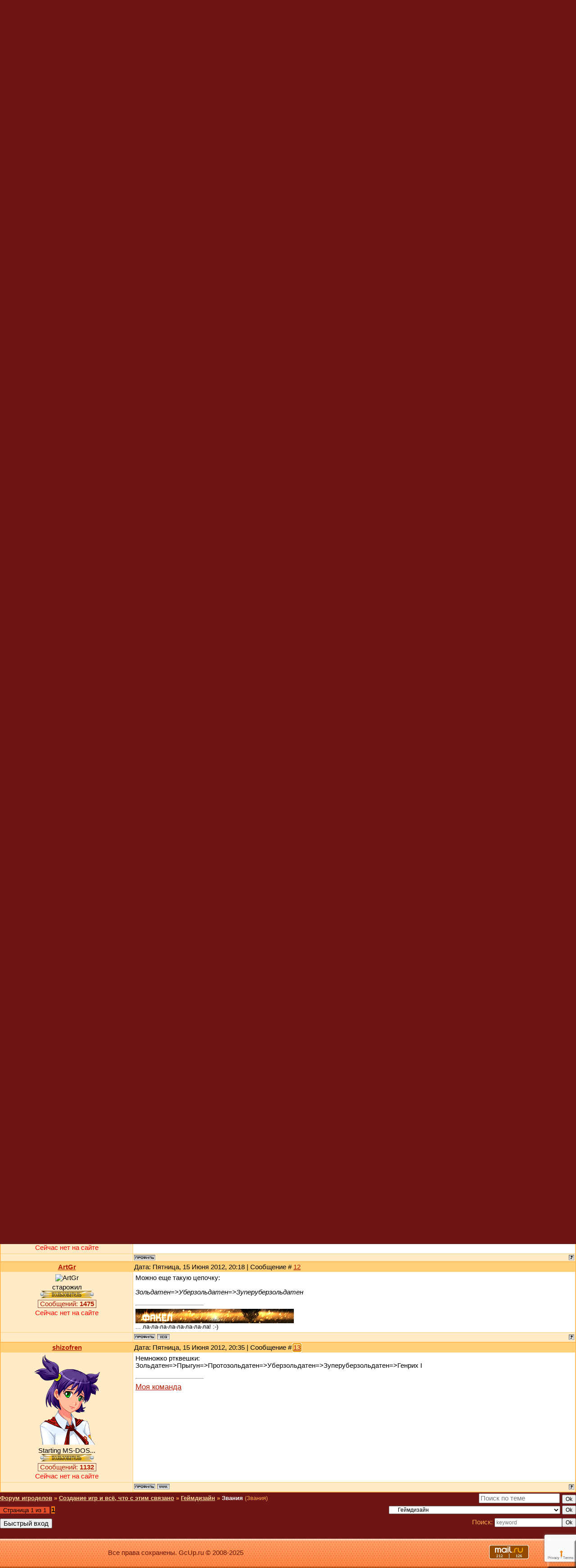

--- FILE ---
content_type: text/html; charset=utf-8
request_url: https://www.google.com/recaptcha/api2/anchor?ar=1&k=6LcrLPcrAAAAAAx2BgsaI3Uw8KlVIZ-r-CtoBtwG&co=aHR0cHM6Ly9nY3VwLnJ1OjQ0Mw..&hl=en&v=naPR4A6FAh-yZLuCX253WaZq&size=invisible&anchor-ms=20000&execute-ms=15000&cb=jdddpovl5ef4
body_size: 44963
content:
<!DOCTYPE HTML><html dir="ltr" lang="en"><head><meta http-equiv="Content-Type" content="text/html; charset=UTF-8">
<meta http-equiv="X-UA-Compatible" content="IE=edge">
<title>reCAPTCHA</title>
<style type="text/css">
/* cyrillic-ext */
@font-face {
  font-family: 'Roboto';
  font-style: normal;
  font-weight: 400;
  src: url(//fonts.gstatic.com/s/roboto/v18/KFOmCnqEu92Fr1Mu72xKKTU1Kvnz.woff2) format('woff2');
  unicode-range: U+0460-052F, U+1C80-1C8A, U+20B4, U+2DE0-2DFF, U+A640-A69F, U+FE2E-FE2F;
}
/* cyrillic */
@font-face {
  font-family: 'Roboto';
  font-style: normal;
  font-weight: 400;
  src: url(//fonts.gstatic.com/s/roboto/v18/KFOmCnqEu92Fr1Mu5mxKKTU1Kvnz.woff2) format('woff2');
  unicode-range: U+0301, U+0400-045F, U+0490-0491, U+04B0-04B1, U+2116;
}
/* greek-ext */
@font-face {
  font-family: 'Roboto';
  font-style: normal;
  font-weight: 400;
  src: url(//fonts.gstatic.com/s/roboto/v18/KFOmCnqEu92Fr1Mu7mxKKTU1Kvnz.woff2) format('woff2');
  unicode-range: U+1F00-1FFF;
}
/* greek */
@font-face {
  font-family: 'Roboto';
  font-style: normal;
  font-weight: 400;
  src: url(//fonts.gstatic.com/s/roboto/v18/KFOmCnqEu92Fr1Mu4WxKKTU1Kvnz.woff2) format('woff2');
  unicode-range: U+0370-0377, U+037A-037F, U+0384-038A, U+038C, U+038E-03A1, U+03A3-03FF;
}
/* vietnamese */
@font-face {
  font-family: 'Roboto';
  font-style: normal;
  font-weight: 400;
  src: url(//fonts.gstatic.com/s/roboto/v18/KFOmCnqEu92Fr1Mu7WxKKTU1Kvnz.woff2) format('woff2');
  unicode-range: U+0102-0103, U+0110-0111, U+0128-0129, U+0168-0169, U+01A0-01A1, U+01AF-01B0, U+0300-0301, U+0303-0304, U+0308-0309, U+0323, U+0329, U+1EA0-1EF9, U+20AB;
}
/* latin-ext */
@font-face {
  font-family: 'Roboto';
  font-style: normal;
  font-weight: 400;
  src: url(//fonts.gstatic.com/s/roboto/v18/KFOmCnqEu92Fr1Mu7GxKKTU1Kvnz.woff2) format('woff2');
  unicode-range: U+0100-02BA, U+02BD-02C5, U+02C7-02CC, U+02CE-02D7, U+02DD-02FF, U+0304, U+0308, U+0329, U+1D00-1DBF, U+1E00-1E9F, U+1EF2-1EFF, U+2020, U+20A0-20AB, U+20AD-20C0, U+2113, U+2C60-2C7F, U+A720-A7FF;
}
/* latin */
@font-face {
  font-family: 'Roboto';
  font-style: normal;
  font-weight: 400;
  src: url(//fonts.gstatic.com/s/roboto/v18/KFOmCnqEu92Fr1Mu4mxKKTU1Kg.woff2) format('woff2');
  unicode-range: U+0000-00FF, U+0131, U+0152-0153, U+02BB-02BC, U+02C6, U+02DA, U+02DC, U+0304, U+0308, U+0329, U+2000-206F, U+20AC, U+2122, U+2191, U+2193, U+2212, U+2215, U+FEFF, U+FFFD;
}
/* cyrillic-ext */
@font-face {
  font-family: 'Roboto';
  font-style: normal;
  font-weight: 500;
  src: url(//fonts.gstatic.com/s/roboto/v18/KFOlCnqEu92Fr1MmEU9fCRc4AMP6lbBP.woff2) format('woff2');
  unicode-range: U+0460-052F, U+1C80-1C8A, U+20B4, U+2DE0-2DFF, U+A640-A69F, U+FE2E-FE2F;
}
/* cyrillic */
@font-face {
  font-family: 'Roboto';
  font-style: normal;
  font-weight: 500;
  src: url(//fonts.gstatic.com/s/roboto/v18/KFOlCnqEu92Fr1MmEU9fABc4AMP6lbBP.woff2) format('woff2');
  unicode-range: U+0301, U+0400-045F, U+0490-0491, U+04B0-04B1, U+2116;
}
/* greek-ext */
@font-face {
  font-family: 'Roboto';
  font-style: normal;
  font-weight: 500;
  src: url(//fonts.gstatic.com/s/roboto/v18/KFOlCnqEu92Fr1MmEU9fCBc4AMP6lbBP.woff2) format('woff2');
  unicode-range: U+1F00-1FFF;
}
/* greek */
@font-face {
  font-family: 'Roboto';
  font-style: normal;
  font-weight: 500;
  src: url(//fonts.gstatic.com/s/roboto/v18/KFOlCnqEu92Fr1MmEU9fBxc4AMP6lbBP.woff2) format('woff2');
  unicode-range: U+0370-0377, U+037A-037F, U+0384-038A, U+038C, U+038E-03A1, U+03A3-03FF;
}
/* vietnamese */
@font-face {
  font-family: 'Roboto';
  font-style: normal;
  font-weight: 500;
  src: url(//fonts.gstatic.com/s/roboto/v18/KFOlCnqEu92Fr1MmEU9fCxc4AMP6lbBP.woff2) format('woff2');
  unicode-range: U+0102-0103, U+0110-0111, U+0128-0129, U+0168-0169, U+01A0-01A1, U+01AF-01B0, U+0300-0301, U+0303-0304, U+0308-0309, U+0323, U+0329, U+1EA0-1EF9, U+20AB;
}
/* latin-ext */
@font-face {
  font-family: 'Roboto';
  font-style: normal;
  font-weight: 500;
  src: url(//fonts.gstatic.com/s/roboto/v18/KFOlCnqEu92Fr1MmEU9fChc4AMP6lbBP.woff2) format('woff2');
  unicode-range: U+0100-02BA, U+02BD-02C5, U+02C7-02CC, U+02CE-02D7, U+02DD-02FF, U+0304, U+0308, U+0329, U+1D00-1DBF, U+1E00-1E9F, U+1EF2-1EFF, U+2020, U+20A0-20AB, U+20AD-20C0, U+2113, U+2C60-2C7F, U+A720-A7FF;
}
/* latin */
@font-face {
  font-family: 'Roboto';
  font-style: normal;
  font-weight: 500;
  src: url(//fonts.gstatic.com/s/roboto/v18/KFOlCnqEu92Fr1MmEU9fBBc4AMP6lQ.woff2) format('woff2');
  unicode-range: U+0000-00FF, U+0131, U+0152-0153, U+02BB-02BC, U+02C6, U+02DA, U+02DC, U+0304, U+0308, U+0329, U+2000-206F, U+20AC, U+2122, U+2191, U+2193, U+2212, U+2215, U+FEFF, U+FFFD;
}
/* cyrillic-ext */
@font-face {
  font-family: 'Roboto';
  font-style: normal;
  font-weight: 900;
  src: url(//fonts.gstatic.com/s/roboto/v18/KFOlCnqEu92Fr1MmYUtfCRc4AMP6lbBP.woff2) format('woff2');
  unicode-range: U+0460-052F, U+1C80-1C8A, U+20B4, U+2DE0-2DFF, U+A640-A69F, U+FE2E-FE2F;
}
/* cyrillic */
@font-face {
  font-family: 'Roboto';
  font-style: normal;
  font-weight: 900;
  src: url(//fonts.gstatic.com/s/roboto/v18/KFOlCnqEu92Fr1MmYUtfABc4AMP6lbBP.woff2) format('woff2');
  unicode-range: U+0301, U+0400-045F, U+0490-0491, U+04B0-04B1, U+2116;
}
/* greek-ext */
@font-face {
  font-family: 'Roboto';
  font-style: normal;
  font-weight: 900;
  src: url(//fonts.gstatic.com/s/roboto/v18/KFOlCnqEu92Fr1MmYUtfCBc4AMP6lbBP.woff2) format('woff2');
  unicode-range: U+1F00-1FFF;
}
/* greek */
@font-face {
  font-family: 'Roboto';
  font-style: normal;
  font-weight: 900;
  src: url(//fonts.gstatic.com/s/roboto/v18/KFOlCnqEu92Fr1MmYUtfBxc4AMP6lbBP.woff2) format('woff2');
  unicode-range: U+0370-0377, U+037A-037F, U+0384-038A, U+038C, U+038E-03A1, U+03A3-03FF;
}
/* vietnamese */
@font-face {
  font-family: 'Roboto';
  font-style: normal;
  font-weight: 900;
  src: url(//fonts.gstatic.com/s/roboto/v18/KFOlCnqEu92Fr1MmYUtfCxc4AMP6lbBP.woff2) format('woff2');
  unicode-range: U+0102-0103, U+0110-0111, U+0128-0129, U+0168-0169, U+01A0-01A1, U+01AF-01B0, U+0300-0301, U+0303-0304, U+0308-0309, U+0323, U+0329, U+1EA0-1EF9, U+20AB;
}
/* latin-ext */
@font-face {
  font-family: 'Roboto';
  font-style: normal;
  font-weight: 900;
  src: url(//fonts.gstatic.com/s/roboto/v18/KFOlCnqEu92Fr1MmYUtfChc4AMP6lbBP.woff2) format('woff2');
  unicode-range: U+0100-02BA, U+02BD-02C5, U+02C7-02CC, U+02CE-02D7, U+02DD-02FF, U+0304, U+0308, U+0329, U+1D00-1DBF, U+1E00-1E9F, U+1EF2-1EFF, U+2020, U+20A0-20AB, U+20AD-20C0, U+2113, U+2C60-2C7F, U+A720-A7FF;
}
/* latin */
@font-face {
  font-family: 'Roboto';
  font-style: normal;
  font-weight: 900;
  src: url(//fonts.gstatic.com/s/roboto/v18/KFOlCnqEu92Fr1MmYUtfBBc4AMP6lQ.woff2) format('woff2');
  unicode-range: U+0000-00FF, U+0131, U+0152-0153, U+02BB-02BC, U+02C6, U+02DA, U+02DC, U+0304, U+0308, U+0329, U+2000-206F, U+20AC, U+2122, U+2191, U+2193, U+2212, U+2215, U+FEFF, U+FFFD;
}

</style>
<link rel="stylesheet" type="text/css" href="https://www.gstatic.com/recaptcha/releases/naPR4A6FAh-yZLuCX253WaZq/styles__ltr.css">
<script nonce="IOZyBcanxwb6eLnwHN2P2Q" type="text/javascript">window['__recaptcha_api'] = 'https://www.google.com/recaptcha/api2/';</script>
<script type="text/javascript" src="https://www.gstatic.com/recaptcha/releases/naPR4A6FAh-yZLuCX253WaZq/recaptcha__en.js" nonce="IOZyBcanxwb6eLnwHN2P2Q">
      
    </script></head>
<body><div id="rc-anchor-alert" class="rc-anchor-alert"></div>
<input type="hidden" id="recaptcha-token" value="[base64]">
<script type="text/javascript" nonce="IOZyBcanxwb6eLnwHN2P2Q">
      recaptcha.anchor.Main.init("[\x22ainput\x22,[\x22bgdata\x22,\x22\x22,\[base64]/[base64]/[base64]/[base64]/[base64]/KHEoSCw0MjUsSC5UKSxpZShILGwpKTpxKEgsNDI1LGwpLEgpKSw0MjUpLFcpLEgpKX0sRUk9ZnVuY3Rpb24obCxDLEgsVyl7dHJ5e1c9bFsoKEN8MCkrMiklM10sbFtDXT0obFtDXXwwKS0obFsoKEN8MCkrMSklM118MCktKFd8MCleKEM9PTE/[base64]/[base64]/[base64]/[base64]/[base64]/[base64]/[base64]/[base64]/[base64]/[base64]/[base64]\\u003d\\u003d\x22,\[base64]\\u003d\x22,\x22w4zCisOgbMOlHQPDr25Wwo/[base64]/CucOZw6IQVDkJAsOLQsOuAhMDwocYE8OkwpLDiw86DQPCh8KowpVRKsK0WXfDtcKaLHxqwrx+w6zDkETCsFdQBifCmcK+JcKiwrEYZAVEBQ4RW8K0w6ldKMOFPcKLbyJKw5LDlcKbwqY6GnrCvjfCscK1ODR/XsK+HxvCn3XCuV1oQQYdw67Cp8KdwofCg3PDicOrwpImBMKFw73CmnXCoMKPYcK/w5EGFsK5wpvDo17DszbCisK8wpTCkQXDosKDacO4w6fCqVUoFsKLwrF/YsOyTi9kfsKcw6olwrREw73Dm1wEwobDklZvd3ceFsKxDiIOCFTDsWZMXxpSJCcdXiXDlQ3DixHCjBfCnsKgOyTDiD3Do1BRw5HDkT0mwoc/[base64]/CpUDDlcOfPcK0wpEmKjrCojnCosOLwpbCoMK1w7jCvnjChMOSwo3DvMONwrbCu8OrNcKXcHAfKDPCm8ONw5vDvTpORBx+CMOcLSIBwq/DlwXDoMOCwojDicONw6LDriLDox8Aw5jCtQbDh08Jw7TCnMKgQ8KJw5LDtMO4w58ewqlYw4/Cm38ww5dSw6prZcKBwrHDq8O8OMKIwrrCkxnCncKzwovCiMKITmrCo8O/[base64]/w6gCO8K1wprCrxPDrcKiWzfDlsKhwprClsKJK8OIw6/[base64]/csKJDS0/w5XDgA4TE1QeesOjwro/X8K2wovDpHU2w7zCl8Oxw7Fcw6pqwpHCk8KJwojCkMOCJknDtcKOw5RywrNGwqB8wqwiacKEW8O3w6o9wpEZHw/DnjzDrsK5YMOvTRoHwrQQWcKCXCHDuhwSWsONN8KwWcKhWcOvw4/DnsOIwrTCvcKKKMKOQMOSw4jDsFI7wrfDghTCt8K2THvCkVUDLcOxW8OdwoLCgiUKRMKYKsODwrpARMOnTyMuXQHCpAgPwpPDuMKuw7U9wqkeNARMCCXCnn/DuMK4w74tW2R9wo/DpQvCsG9Baw0zcsOqw45FDhFHJ8OAw6fCnsOkVcKlw591EF4kFMO9w6R0LsK8w7fCk8OvB8O0czF/wrfDkHLDosOkPgTCvcOJEkUhw7/[base64]/DssKlEMODPUvCosO/wr5hw73DvsO+w7fDh1Qxw5vDr8OTw70CwpPCnn1KwoBcEMOlwpzDocKjfQLDscOmwqV2ZcOaX8OFwrXDrkbDoXcRwqHDnlx6w5tEOcKtwokhOMKGQ8OEBWROw4pEWMOlasKFDcKFRcKhcMKsTi1Fw5BKwp7CsMKbwpvCocOoWMOPQ8KSE8K6wr/DlF4pNcOWYcKKFcK3w5RGw5fDpWLDmBtdwpNXcVrDq2N6dX/ChsKCw74nwow3D8OrNsKIw43CtcKYdkDCm8Ooe8OxQTA/BMOSWjFyBcOtw5kOw53DnwfDmQTDjBJsNVk/aMKOwpjDpsK0f1vDn8KtOMOCFcOUworDojwORAVYwr7DpcORwrZCw7HCjRPCmCDDv3U6woPCnmfDmTrChWoEw5QcNnRawozDizbCo8Kww5fCuCjDrcOrDcOsBcKbw40GIz8Pw75MwpU9SRTDh1XCkhXDshDCswjCjsKON8OIw7kDwrzDs3jDq8KSwrJfwo/DjcKWICxGEsOhDsKFw50pw7AKw5QWKEvCiTHDscOIUC7CisOSQHNsw5VuZsK3w4k1w7p6fA48w4fDhlTDkWDDu8ORHMO7XmDDijg/[base64]/c0TDgcKQwo3Dt8O4XzDDlcO/w6QvO8K9w5rDn8O9w7vCh8K3dMOwwrUIw6kPwpnChcKmw7rDhMKtwrTDscKkwpfCmxRoAEHChMOGaMOweXNkw5FewrfDgMOKw57DsxjDgcKbwp/Dv1h8I1NSG3jCu17DpcOfw415woI6A8KIwqnCscO1w60Zw5FTw6oxwrVbwoJkOsO9B8O5KMOQXcKswoMWDsOEcsO4wq3DqQ7CrMOMSV7DtsO2w4VNwoRneFl6DgzDpHUQwoXCicKQJkYzw5LDh3DCriEdL8KqXENzXzgda8KXe0t/[base64]/DssOaw5nDng0zw5bCtRzDnMOyDiBZw5FTHcOUw6NRJcOTT8KFZsK7wrvCk8O+wrEQEsKlw5kHMTfCuyIlOlTDpQNnOMKkBsO2ZSQfw7gEw5bDvsOVGMO/[base64]/L8OLcsOnw6g+JBNgEcKKwq3CkRgbQcK/[base64]/DiiEFwphTwrjDm3lPLMKlw7XDqsKSA8KIwo5nPWMxE8OwwpfCnzTDugnCicOmOmxMwqYKwqlpdMK0dz7Cl8KMw4HCny/[base64]/DtcO9QMKuw5IdScK/RcKHw7RWB8OUwrBOwqvDmsO6w6jCj3/DuUJ/[base64]/DrMO1w7XCkk1Nw6AHw5TDtyzDrmErwofCrMKeVcO3ZcK4woZbCMKswrE+wrzCqsKjYxkaXsOvLsKjw5bDiH84w440woTCrWPDqAF3EMKHw64lwp0OC0fCvsOKVkPDoHphd8KYL1nDpXDCn3jDgC1qFsKeJMKBw7bDocKcw6HCsMKsSsKvw6/CnAfDv0bDjQ1ZwpRiw5JFwqt4Z8Kkw6/Di8OpL8KzwrzCiADDjMKoVsOnw43CpcO+w7jDn8OCwrhpwpA2w6xPRDXChAvDm3M4dMK4S8OCQ8KCw6PDliZqw61bQkTCjRA/wpRDLBzDisOawojDmcKbw4/DrQlOwrrCpMOLOcKTw4hww5psasKhw4ssIcKxwrvCumrCl8OFwozCmikaY8KZwqgQYhTDoMKVElvDucOQHUBccCPDq3bCiVZNw74nKsK0CsO7wqTCtcK8HhbDicKYwqvDl8K3w4Z+w6Z4ScKUwpfCgsKww4fDnUzCj8KDPiBqT2/DhMOOwrw/WzEWwrrDmFZ2XcKow64QQMO1WUnCpjnClmfDm3wzCSnDgsOewrBWJsOjISnCicKQOF93wqDDmMKowqHDmGHDr3hww60tMcKfNsOOCRsbwprCoy/DrcO3D2jDiENMwpfDvMKMw4oqEsO/M3bCqMKtYUDCsWh3WcObe8Kbw5fChcOAPcOEL8KRU3hfwpTCr8K/wpXDmcKcIw3DgMOkw6JZN8K2w4nDpsK1w5xRPgnDncOLEFMkVxbCgcOHw77Cr8OvWFh9LsKVOsOLwocawogce3TDpsOuwrUAwpPCm33Cq07DksKMUMKSahojIsOkwp9dwpzDmy/Dn8OzZcONX0nDjMK4IMKfw5Q+AT8rEQBOasOIWVrCncOLTcOVw73DtsOMNcKGw7tCwq7CsMKewpphwox2NcOpKTxzw7xCQ8Oxw5FMwp4Zwo/DgMKdw4nCvzbCg8KEYcOGK1M/KB9oesONGsOlw5hywpPDucKuwr/DpsK5w6jCuC9cZRQyHDRFeTB8w5TCkMKMAMOAVWPCj2XDiMO6w6vDvh/DncOrwo51BRDDtgxjwqFwPsO0w4dWwrZ7GRLDuMO9JsKgwrgJRQoCw4jCjcOJARXCl8O5w7HDsGvDp8K5I14WwqxAw7YcaMKVw7ZaSFnDmRhjw6wkRMO+XmfCvjnCjzzCj0BcO8KxOMKUdsOrJsOqRsOfw5Y+EXRxIx3CpMOvfxnDvsKbw7rDgxzChsKgw4MkSg/DikvCuk1Qwq8lXMKsa8O0wplKZ0s5asOqwqUuCMKyLBXDrCbDvTs/UWw2dMKww7pbecKgwqUVwolAw5PCk35/wq16XiHDr8OuVcORBSDDmhFTHVfDu3TCn8K4UMOLbDcKSlDDvMOlwpDDj3zCshAKwo/CsA/Ck8KZw6jDmsOUOMOGw53DjsKGQgw4FcOow4TDtW1Kw6zDvm3CvMKkJnjDh0xreXAyw4vCmX7CosKXwr7DnEdxwq9+wogqwqkkL1rDsAvDksKLw4LDtMKrSMKJQ2dFZxLDmMKfPQzDpFkvw5nCqnxuw4w3BXB6XTdww6XCo8KWAzQ/wpvCriJKw5wvwrLCjsKZWT3Dn8O0wrvCrmzDjzlZw4fCjsK3GcKHwpnCv8O/w7x6wqRwB8OHI8KAHMOXwqfCn8Kyw6PDpVXCvnTDnMOfQMKmw5LCtMKAXMOIwqcnBBLCuxLDmElMwq/CpDNawpPDjMOnBsOIPcOjFSTDk0bCu8OPMsOtwqtfw5XCt8KVwqbDtz8nGcKIKHnCmVLCs1zCmUzDhnMpwqU3Q8K3w4/Cg8Kfw7kUTHXDpFVKMAXDuMKkVcK0QBl4wokyZcOsWcO3wrTCqcKqKjfDtcO8woHDkwk8w6PCvcOkT8OaD8OnQw3CiMOfRcOlXTIww7QWwprCtcO1GsOBJcOYwofCig3CvnwDw5XDtx7DjQNqw4rCpQpQw7tyQic/w58Gw4N5JlzDvTXCjsKjw6LClk7CmMKKN8OjKlxPMcOWHcOSw6HCtkzChcOjZcKKMwXCtcKDwq/DlsOoNCvChMOAQsKzwqIfwo3Du8O4wojDvcOwTDPCsm/Ck8K3w4E6wobCt8OzJTMQU2xLwrTCg3FBMHDCq1pzwp7CscK+w6gRNsOSw4NTwrlewppHai/Ck8KKwqt3dMK7wrsiXsKHwo1hwpXCryRNE8K/[base64]/[base64]/CosKWw6JHw5hKYMK8wr/CszjDglDCpFrDpkHDgnTCn0rChx4vXgTDqCYcWAdjMMKIaCXChsOPw6LDvcOBwq1Kw6Nvw7jCqUrDm2UxacOUGj88KTLDl8OGVgTDmMOKwpvDmhxhL2PCvMK/wpB2UcKgw4Qewo8sPsOcUBcnO8Oyw7t3YXRJwpsJR8OHwoMRwot+LcOyURXDiMOiw4Aew4nCmMONCcK8wolxScKLeXjDhH3ClWTCtERpw4gfBFYOAR7CnCwCN8OTwrxCw5zCt8O+wo/[base64]/BwBDf1hBHMKqbcOac8KtYMKIXF86w6UGwrHCtcOYFcOzI8KUwpUbEsKTwqAsw4TCksKaw6BXw6ZPwo3Dgxo0VCfDlcKEecKMw6PDpcKWHcK/PMOtHkfDo8KbwqXCkjFQw4rDsMKUMcOqw78IKsOMw5XCgg5SFk8zwoEsfk3DlUxSw5TCpcKKwqUFwo3DvcO1wpHCqsK8En3CiWfCgV/DhsK8wqYYa8KbeMKuwqh/YUjCinDDlFk3wr0GGjvCmsO4w5XDtQ0NOy1Fw7RWwqN9wrRBOjTDul3DuFtxwoV0w7wnwpNDw47DplfDpsKvwqPDkcKAWh06w7rDsgDCrMKPwpfDoHzChRYgS1YTw4LDjU/CrFhsFMOaRcOdw5MwKsOnw4DCnsKzHsO0c3YlN10EVsK/[base64]/wrPDlxNkwoZ2w5/DnsK2wrVsPWsGc8Ogw7djwqEXSQBWeMODw5VNYE5gSBjCnmrDqAcLwozCpUjDo8KzOGZoPcKZwqTDgTjClgcqKgXDjsOzw44rwr1PZcKJw5rDl8KkwoHDpcOZw6/DvcKiIcOEwp7CmyHCksK4wrMVZcKZCl14woDCl8Oww5nCqg3DhEV+wqbDpk09w7NBw6jCu8OOOyvDgcOZwoF2wonDlTYeTTPDiUjCs8KTwqjClsK7FcOpw5gqGsOTw6TCiMOzQAzDuVPCsU91wpXDmSnCg8KiCgdaJ1jCr8O9SMKhdz/CnTfCvsOowp0Mw7jCnA3DuDUtw6/DoWzCrTfDn8KSX8KSwo/DhGgYIDHDoVQDH8OjWsOKc38YGiPDkkodSHrCjj8sw5xPwojCpcOWM8O2wpLCo8Ozwo3CsFprNcK0bHTCrxwXw4TCh8K0XiAYesKtwrs5w4gKNTfDisO3QsO+TxvDvRnDpsOBw5hVa0EkU1V3w5hQw7hAwp/[base64]/Ck8KIUMKKKcOBwrEbLcK+B8KBw4UvTMONw7HDt8KqTkMhw7cgHMOGwpMYw75Hwq/DnTDCn2nCgcKzwpPCgcONwrbCviHDhMK1w7/DrMOLV8OHBE08N2RRGGDDkGILw63CjkbChsO0Jy0VL8OQDRrDsUTCjH/DlMOLLcKxfgTDsMKTQiDCjMO7CMOIQ2vCgnTDgS7DgT1mUsK5wotew7rCusOqw57CmmvDtkd0HV9VPl4HSMKpBENaw5PDmcOILz02WcKrLBgbwonDlsOlw6ZOw6DDpyHDr3nCosKhJE/Dsk4pLmB/DXYXwoZXwojCrnjDusOswrDCvA4QwqPCpGMGw7DCljI/CyrCjUrCp8KLw4Aqw6fCkMOpw6bDo8KXw6YjQSQnesK+IGYQwpfCmsOwGcOiCMO3EMKSw4PCpBYhD8KkUcOMwrRBw5zDjW3CtRTDisO9w7bCojcDGcOWGxktBSnCmsKFw6Ajw7/Cr8KHfXzCkA8YGcOWw4Few7g3wolkwovDnMKbQVLCoMKMwoLCtmvCrsK8WMO0wpwww6fDulfDpsKQbsK9b0phPsKkwpDDhGxwWsO8R8OUwqV2YcOYIy4TG8OcBcOZw6DDsjhmM2kCw5HDv8K7K3bCrsKJw7HDkhHCpyvCkFDDqzcOwo/[base64]/DMOpwpUGZ8KlwoNtYMOgw6DDqQHCuMOdDhzCgMOqAsOcNcKEw7XDpMKRRBrDicOdwo7CkcOwesKRwqvDg8OmwoorwrAzUA4kwp8be3E0AXzDjCfDqsOOMcKlb8OWw7kdK8OdNMKtwpkQwq/Cr8Olw4TDkSLDuMOEa8KbYi1uQwTDmcOoMsOWw7/DtcO0wo5Ow5zDkjweV2/CtSggRXpKFnoEw5YTS8Ogw4d4Jl/Chg/Cj8KewpVpw6MxMMOSNxLCsREgLcKoUC4Fw6fCrcOXWMKYd11bwqRQVizCkMORQSrDoRh0w6rCuMKtw6IEw7fDosKVD8OJQG3CujfCqMOrw6TDr2sSwoTCisKVwq/DkHIEwptRw6N0Q8OjGsOqw5vCo0txw59uw6vDgSp2wp7DucK6cRbDjcOuesOPKRA5G3XCtXZvwrDCpcK/TcOHwoHDkMOUCwwfw65nwpY+S8OWNcKGJTIVBcOfZnkxw78wDcO4wp7CpVEVZsKFZMOSG8Krw7Iewp4OwovDn8Orw73Cpjc/V2rCq8Oow5Yrw7gMCybDiULDpMOUCw3Cv8K4wpfCrMKew5rDtAwrfms7w6V1wrDDsMKNwqYKPsOswqXDrCYkwqvCu1rDmjvDvsOhw7UTwq07QS50wrRLJcKfwpAKR2LCiDXCrWpAw6NqwqVDNGXDlx/DksKTwrFAB8OLwrLDvsOFeSElw6lQc1kew4sWHMKmwqZ8wpxKwr42BMKaD8KGwoZNaGBXJn/[base64]/Cqjlkwqs8wrfDjSZTw51LHMOxCU/DoxbDrmhUel9Kw6dWwoHCr2NRwqh6w79BdSrChsOSMcKJwrvCilIKRwRrNzfDmMOVw6rDq8Kgw6kQTMOwd0dfwr/DoDZgw6DDgcKrSi7Dl8KSwqYeJBnCjSFIw5ACw4XCgHIeV8OySG5Aw5g7U8KiwoEEwrtAY8OCW8Orw6xlI1DDoEHClcKHKcKaNMKQLsK9w7fDk8K0w5oQw4fDtwQrwqnDiQnCmXZKw7M7NsKPRA/[base64]/DqF50wofDvAM2w5LDl8KMwqpCwoPCrTAnwpLCt17Ch8KswqQaw5cgf8OJAn1swr7CmBXCrH3CrG/Dt1vDuMOdLkIFwrBbw77DmhPCnMOlw4tSw4tACMOawr7DpMKzwpLCpwoKwobCsMOjESI2woLCqT1RaU4vw6HCkVNKE2nCiz3Cg2zCnMK/wpDDinTDt2LDkMKDBHZQwqPCpcOPwovDm8OXEcK5wrQtbHfDiAwvwr/Dtl0ERsKVUcKVSQPDv8OZGsO/dMKjwp1Fw5zCgWfDscKVbcKVPsO+w6Y5c8OWw6pbwrDDucOoS2wOd8Kow7pjfsKHKz/DhcOsw6tVPMOiwprDnhLCuVoZwqMwwoFBWcK+c8KECwPDtF5CS8O/wpzCisKgwrDDpsKEw4LCnCDCrDnDncKhwqnCmcOcwqzCly3Cg8KrLMKPdyfDu8OfwoXDicOtw5/Cq8OZwrUFTcKTwqR4UVUnwqsqwqpZBcK9wqjDlkDDi8Okw5fCvMOPU31xwo0XwoHCisOwwrsVLMOjFXzDosKkwqTCkMKRwqTCsQ/DpQbCksO+w4TDi8OlwqUMw7ZwIsO7w4RTwqZRGMOqwpA2A8Knw4F4N8KFwqNtwrtzw7HDi1/DlgfCs3fCv8OuNsKew4NUwpnDm8OBI8OhLD8PO8KXXht3csK5N8KTScO6KMOfwpzCt17DlsKXwoTCvy/[base64]/[base64]/Dt8KUEMO2wpfDoMKPw6ENw4Euw6o2E8KIbiZNwqfDjsOGwpzDhcOFwovCo3TCo2nDh8KVwrxCw4jCp8K/UsK4wqR9VcOBw5TCigR8JsKTwr4gw5tYwp3DocKDwqpjUcKPTMKiwp3DtXnCjHPDq0IjXnoiPFTCsMKXB8OSJ2hOKGzDhTU7KBgGw68XY1bDtAwvP1bCqDUow4JwwoAjM8KMPMKJwovDq8OHGsK5w48LSXQ3V8OMwqDDrMOPw7thwpYHwo/DtsO2YMK5woMeR8O7wocRwqjCtMKBw4hDHsKBNMO8f8Ogw61cw7BKw55bw63CuTAbw7HCgsK+w7BCMsKrLz7Ci8KvUSPCimzDmcO5wpLDjjEywqzCscOgVcK0TsOKwo1oZyF7w5HDtsOrwoBTSU/DlsKpwo/DhT9vw73Dg8OgSnTDgcOdLxrChMOZKB7CglARwprDoiDCl3NLwrw4XMKYdnNHw4PDmcKqworDuMOJw7PCsERcbMKZw7HCtcK7F0R9w4TDik5Jw6PDiGYTw5LDvsOxUj3DgEXClsOTD2Rqw5TClcODw6EhwrXDjcOMwrlgw7LDjcKpI1FJZxFQKcKAw67DqmZsw4cPBl/CssOwfcKjPcOIRQtHwprDjgdeworDkirDl8OUwq5rXMObw78lR8KcMsKIw4UOwp3DrsKTA0rCkMKnw7LCisKBwqrCucOZAxshwqMqcErCrcKUwrnCn8Kww5PCnMOIw5TCgBfDpBt4wpjDvsO/GyEILy3Dj2dZwqDCssK0woHDjEHCtcKaw7RPw7PDksOyw41HY8OMwqPCqyXDmGjDsV0+WhjCr0sfaSYAwpFvdsOWdgorXRXDtMOvw48qw6VwwpLDgSfDjGzDjsKEw6fClsK/wqR0FsOQCcObE2BBFcKQw4fCvRZiE27DgsKkb1HCtMKLwqAjw4HCok7CjivCj0jCigrCkMKYTsOhSsOTHcOIPMKdLXAHw6MBwrVgZsOFfsOWJH58wp/DsMK2w73DjAVFwro2wovCh8OrwrwoVMOkwpnCmxjCjEvDksKjwrNPYcKJwrspw7XDssKcwp7CoDfCjTApE8OHwoZZT8KIMMKjVCR1cHxiwpDDqMKkVEETW8O5wq4Ew5Q/w4kgOSwXcjMTFsK3asOLwrLDlcKNwonCvkHDkMOxIMKNAMKSHsKrw6nDp8Kcw7vCvi/Dih0lOkhtV1PCh8KaasOVF8KnJ8KVwow6BUJSU2jCmjHCpFVJw5/Dh3B6JsKJwpTDocKXwrZtw7FowoLDr8K1wrrCtsOMKsKVw5bDkMOOwoA8SyrCnMKOw4vCpMO6BEDDtsKZwrnDpMKNZyzDrwUEwodtO8KEwpvChiNjw4s/[base64]/CscKuwqLCrcOWUMOEQhHCsihFw7PDrkPDm8Odw4NTwqXDu8K9MC7DoQ4pwpTDrH1VZizCscOGwqFTw6vDojZ4OcKxw6JgwpbDrMKCw6bCqGcqw6PDsMKOwqJEw6dUEsOJwqzCsMO7YsKOH8KQwoHCsMOnw7hYw57CtsKIw5F1JcKPZsOmdMOYw7XCmB3DhcOfNX/Ds1HCtlRAwqnCusKRJ8OnwqE8woAPHFYkwpMVV8Kxw44SMGYpwpFxw6fDg1/[base64]/DlhR5QB3DvsKsw4PCkMOdZMOyw7HCjA8LwoNNaF9wE2bCisOAS8Kuw5hHw7TCjgHDsn7DiWILecKoGyo5YFIiTcK/b8Khw5jCqHjCrMKww6J5wpTDtCzDmMO3c8OvB8KTM3ZoLW0Vw6NsTCbCq8KtVG0/wpfCsVZ9G8O7b2LClTfCrlYzPcOuPyzDmsOXwpnCnStPwozDnigoPMOJMXwgXFTCiMKHwpBxV27DusO3wrTCpsKFw7kqwovDp8OZw4HDkHzDtMKqw7DDhzLCk8K5w7bDscOwREXDs8KUNMOZwrYebcKcJ8OHPMKgPmoLwp55d8OvFGLDo07DmTnCqcONZh/CrAbCqcOYwq/DjELCjcOHwpw8EikNwoZ0w6kYwqvDn8KxasKkbMK1MQ7Ds8KCf8OAQTEQwonDmMKfwqvDv8K/w7fCmsKtw6FIwq7CtMOsWsO3acODw7xIw7AuwpIIU1vDgsOyNMKzw7YGwr5Jw5tgdjIdwo4Zw6ZqC8KONFtmwp7DjcOdw4rDocKTXQrDjDvDihrCgFXCg8KTZcOVMynCiMOhO8KSwq10DhDDk1fDoRjCti8bwoXCmgwywp/CgcKBwql/woR9KV7DrsKnwoQsBUIvccK7wpfDiMKrDsOwMcKfwrU/MMOcw63Dt8K3DR9Uw63CoD5LfBNmwrjCgMOFCcOlUhfCjXBQwoFIZnTCpcOgw4oXej5bVMOowpQgSMKgBMK9wrJHw7daYwPCoFV1woLCrsOrLko9wqgfw7dtUsKjw7PDiVXDt8O9JMOBwqrCpDFMAiHDnMOmw6nCr0/[base64]/[base64]/Cg8Khw4YtbsOhwrnDo8OlRcO7wrjDssKEw6rCjxvDqVlSHhPCs8K3C1lpw6DDqMKXw7VtwrjDj8OCwozCqEtCfGAPwrkYwp3ChDsAw6I/w4Umw7DDk8OScsKlacO7wrDCssKCwqbCjWxjwrLCrMKJWUYkP8KEKhjDuzTCrQjCsMKUFMKfw53Dn8OaeUXCpMK7w50/IsKJw6/DnkLCksKEJXfCkUfCrgHDkDTDk8Kdw5MUw6bDvzzCv0ZDwq0Sw5lVCMKEecOGw6hPwqVyw6zDj1PDvV9Lw6XDpRTCk1LDkDM0wp3DssOlw51aVyPDkhHCoMOiw5U8w47DucKUwo/[base64]/NFPDoXVXY1nDmH1dLF4owqzDicKXIg1ew6luw55dwrjDqVrDrcODKHTDmcOzw4lgwpUDwp4jw7jCsilLJMKuWsKBwqBBw5Y4AMKHESkqfkrCtjbCrsO4wrnDpWF5w5LCuHHDv8KnD1XCpcORBsOew5k3LUTCuXghXG/DjMKIIcOxwoY9wrdwGyh2w7vDosKbGcOHwqIHwrvDrsKaD8OCfAZxwrU+YsOUwqXDgwvChMOaQ8OwCkLDmXFSKsOqwptdw7bCncOodmR4OCV1wqYhw6lwP8K3wpwWwq3DkRxCwovCngx/wqHCm1IHY8OjwqXDk8KPw7/CoQNyBVfCp8O7UCx3JsK4OATCrEzCosOKWFHCgQkZDXTDtzzClMOxwpnCmcOkczXCkB5Kwr3DuwswwpTCksKdw7ZPwqTDtgJseTHCs8Ogw6VITcKdwobDgwvCu8OQTU7Ct1FEwovCl8KWwqkPwpkcDsK/ClhQU8KpwqogfMOLbMOZwr/Ch8OPw57DpQxuHsOSSsK+ekTCkWZOwq8xwqQ9GsOvwozCiiXCgkJ8FsKrccKSw783SE5CJzssDsOGwonChXrCicOqw4rDnzcnF3cpdhhlw7M7w4zDnCt1wqHDjy3ChUTDj8OGAsO5NMKMwoFHbTvDmMKuKE3DqMO0woHCljLDgUQKwoDCgDRMwrrDih/[base64]/Cl3/DgMO/ecOQw5DCgMKowp/[base64]/Di8OHQFUDK8KnwrjDvGfDmADDgMK1wrPCucO3wpFJw41tX3rDogHCsg/DvxTDsx/[base64]/DocKQwrleLsOuH33DqMO5wofClcOIwpdqwo9bb3hALnPClQfCoXjDgirCqsKjesKkcsO3CXfDicOKUijCmHRGembDksKOGMO3wp0rEF0yScOIM8KowqsvCMKEw7/DnRccHR7CuiN+woApwoLCl33DqStIw4pvwqHCllzCuMKmSMKGwpPCmQITwpPDjkA9dMKnUx0Lw5FWwocQwppUw6xae8OXe8O0fsOvPsOfIMOmwrbCq03CpwvCqsKpwozDj8KyXVzCmx5fwp/CpsO+wpfClcOYTgU0w51QwrTDuWk6GcOKwpvCg04+wowMw5ARS8OWwofDnGgabFpPd8KkLcOiwowaF8OnHFDDvcKQNMO/SMONwqsiF8O7bMKPw6tWbT7CsiDDuTNIw5FKdX/DjcKAQcK0wqowccKeXsKeFGbCs8OFUsK/wqDCnsOnYhxBwqdpw7TDqVdAw6/DpRxIw4zDnMKUBSJ1CQVbR8OpIjjDl0VEARsvHGfDo2/DqcK0Q0Ubwp1PAMOPfsKaG8OMw5Ffwp3DgQJ5LhfDoTZ6UiZDw4pvaTfCuMKxNyfCkEJQwq8TBi0Dw6PDgcONw6bCvMKZw5d0w7jCjAFfwrXDrMOlwqnCvsOpQgN3PMOqSw/CmMKJRMOtDXTCkwxgwrzCucKPw4rClMKSwokyIcOLMiLCucO4w6kqw7vDkirDtMODc8OuIcONfcKGdG1rw78RLsOGK1zDtMOBcR7CqCbDowAoAcOww4gTwrtxwrpKwpNMwrZ3w5B8LFw6wqoKw61TY2XDt8KKIcKjW8K/D8KpYMOfW2bDmDYewotTYyvCucOnbFc8QcKmexDCucOxeMOCwq/CvsKYRw7DgMK+AA/CiMK6w6/CgcOYwo03aMK8wqc2PQ7ClCTCtnfCosOgasKJDMKaVUtfwqHDtg1OwoPCswx+WcOCw4Q1CmEawp3Dk8O4M8KzKRZVakTDkMK6w7hbw4HDpEbDnVrCvi/DuH00wojDmMOpw5ECOMO3w4bCi8KLwr4rW8KbwqPCmsKXEsOnZMOlw7VnGyZGwo3DqGvDlMOvRMOMw4AQwqRsEMOia8Olwqk8w6EHQwHDgDNAw5bDgBkHwqMAYQrCrcKow6LDpHbCqTxTQMOuDSPCoMKewpDCgMO/[base64]/DrALDscOlTnLDvjN1YcKEE33DucO2esOwP8KkwoVuP8Kiw5/Cg8OdwpfDrXUdFCjCsiATw7Eww6pYWMOnwqXCk8KDw4Miw6jCnz4Pw6LCiMKmwpLDlmwUwoZ9w51RB8KDw7XCogbCp0PCncOnccKEw4PCqcKPF8OmwrHCr8OlwpEgw51JTmTDncKoPAVIwrfCv8OKwr/DqsKIwpt5wpfDmsOEwp4mw7rCkMOFwqHCvcKpXhMaRA3Do8OhOMOWdHPDsScba0HCjwQ1w4TCsjzDksODwqYPw7sQaFt1XcK2w78rHXVMwqvCgBIKw4/Dp8KIKmZRwoJowo7Di8OeRsOKw5PDuFkCw63DlMOxJnPCrMKWwrXCnHAqeAtow7FiBsKQfwnCgwzDnsKIP8KCMsOCwqfDug7CqsOzMMKJwp3DrMKuIMOEw4l2w7TDi1cBccKrw7d8MDPCpHjDjMKMworCvMOQw55SwpbCkXdxOsO/w55ZwpJtw64ow4jCocKfMMOUwpvDtcKTRGc2EA/DvElRJcKnwoM0XWs2bkDDqXnDsMKww5srPsKfw49PbMO4w5XCkMK2U8K7w6tZwpV1w6vCsWnCi3bDmsO0JMOhKcK3wqLCpHx0WWQlw5XCg8ODfsOIwqIebMKmUBjCo8KUw4TCow/[base64]/DoMOdVzRYw4YUwrQJwpDCrVLCkMKvSMO/w4PDsw4EwqNFwrtswp92wrzDpHrDj2jCuGl/w6/Cv8OXwq3Di0zCtsOVw4fDpF3CvQbCvyvDqsOlU1TDrizDvMOKwpXDg8OnA8KjR8O8U8O/HMKvw6/[base64]/w5vDpsOrwr8Gwo3CpEjCgsO3NcKXwpxhGC4WJH/ClmoFHzLDoAXDqjwfwpYKw4LCryAgdcKIFsOoXMK2w5zDu217EhjCocOrwpgyw7YMwr/CtsK2woBhRE8qDMK7X8KiwqMEw6JvwrQHRsKww7h6w5d8w5o6w4fDksKQeMKlYFBzw7zClcORH8O4JU3CscK5w7jCtcKvwqEpQ8KRwo/CoDvDvsKPw5HDi8KobMOewoLCtMK4HcKlwqzDj8O8acKZwqhvEsKIw47CgMOvP8O+U8OwKybDqGNOw59ww6rCr8KdGcKSw5nDildFwp/Cu8K0wpcQfTXCgMOxSsKcwrTDtjPCukQkwrUBw78zwpVwNTjCvEoIw5zCicKiYMKQNkPCgMKiwosaw6/DrQhbwr9AECPClVHCgBVMwo8ZwrJUw6Bzb3/[base64]/d8Knw5jCpsKtwp1kbmjDrcK8w5XCp8K0OSoCw4zCscK/MXHCgMO+wqHDs8K5wrDCjcO8w7gDw7XCqsKNesOJesOcHT7Dql/CksOhbgrCncOVwonCt8O5JmwnKV5Ew6YWwrJlw6IUwogOThDCgkTCjGDCvE0bCMOTChhgwqozw4XCiDnCpsO4wrVFfcK5V3/DkhjCmcKTTlLChXjCmBgxZMOBWWd6RXTDisKfw68XwrQ9dcKtw5zCtz3DisOBw6N1wqbCq1jDsxczdQHCiFA0a8KjLMKwKsOJdsOJOMOTUDrDh8KlOsOGw5zDk8KlecKyw7hqNUrCvn/DlCnCkcOFw5YNLFbCvxrCgkRQwqNbw7Ruw4xedDVLwrkoacOWw5ZBwo9pHF3CtMOdw7/[base64]/CtcOXY8K1DmlvPTANZjB8w4dcfsKMLMOKw7DCvcKFw4/[base64]/[base64]/DkcKew6BMw6jDpsK3wpbCjcK9w7Z+Gl/DlsOmD8O1wqHDoHdrwrTDqGd/w7Ekw6QeLsOrw4Eew6pVw5nCuzh4wqLDhcO3e37CmDcNKj4Twq0LNsKkbS8Zw5tnw4vDqcOlMsKPb8OjQTTDmsKpQRTCnsKtBlpoBsO2w77DhCfDk0cSFcKqcn7Cu8KxIT84JsO7w4bDssOEHxZjwpjDtQLDmsK9wr3CssO8w44RwrbCuQQGw4JTwppAw78/bnfCs8KLwr8VwoN6MW0nw5w/asOkw4/DnT9YE8ORdcKTKcK0w4/[base64]/DoMKXwotrwoHCvsK6WRTDvsODw4I3w4Asw53CvHcqfMKEJTVzTljCtcKbETAEwrXDncKCGMOuw5fCpzUVGsKHYcKLw5rCkFskYVvCshReYsKaMcKxw4ZSIi3CmcOhFzh0XhpSWTxBIsK1MX/DhADDtEApwrzDvV5Jw6hgwo7Cm2PDrwl8MmzDosOsZG/DlGslw7/[base64]/CmDtSX2QdfF5QwqPDrsO2wpZ8WMKccMKNw7TDtS3CosKFwoM3GMKjUExhwoMBwoIEKcOQCDEiw4MAEMK/[base64]/[base64]/bxhNw7PCgSlzdkB7CMO2wp/DoV1Lw5Uuf8K1I8O6wo/Ds3XCjSnCqcOEVMOxVQbCusK0w63Cu0oJw5MNw5EaNMKOwpM9ED3DqFBmdjFKHsKvwrnCuAJhUkUywofCq8KVVcOxwo7DvGbCjUbCpMO5wp8AXCx0w6wnH8K7MMOfw4nDr1YoXcKpwpxKT8Otwo3DuDfDiW/ChR4mVcOowokWwo5awppddF/CrsOqDSRyUcOGD2sSwqBQH3DCv8Oxw6wDRsKQwq0bwqnCmsKUwp03wqDCoSbCkMKowqV2w67CicKLwpZIw6IScMKOLMK7Gz5Sw6DDnsOFw7/DhXzDtzIJwpDDu0k7BMOaL2YTw5obw5t1TA3DuEt+w6p6wpfDmsKPw4nCuyk1NcKcw4zDv8KnD8K4G8OPw4Yuw6fCmsKbb8OwWcOMR8OFe2XCpk1Mw7fDvcKiw77DpzrCmsKjw7pvC1fDkH1qw6lgZVzCtDXDpsOlBgRyScKRBsKFwo7DhG1/w6vChCXDvAHCmsOnwoIoU1rCtMK3MDVPwrU1woA0w6jCvcKnWh9swpbCqMKuw5Y+ZGPCmMOVw4nCm0pDwpbDj8KWEQlhd8OHN8Otw6/[base64]/[base64]/Drztkw6Ixwr7DjsObDMO9XMOSRmd6UzDCgA0fwoPCtm/DtAdDckAwwoxGVsKhw5RsXRrCksOVZMK9aMOmM8KOYXZFYCbDpErDpsOlccKkfMOtw6jCvBDDjMKkQS0lEUvCgsO9RSMkA0cAEcKDw4HDmDHCszzDhhAXwr8swqfDmBDCoCsHUcKlw7fCoUnDv8OHAC/Ch35mwqrCmsKAwoNjwrtrU8Opw5TDuMOJCFkCQGLCmA09wrIhw4dTPcKwwpDDosOWwqZfw6ItXiArf07CicOxCRDDh8OFfcKMVTvCr8Kiw5DDicO4HsOjwqYkaiYVwqHDpsOhU3XCg8O/wovClcOEw4UnNcKmOxkRKB9WV8OAKcKfecOUBTPCq0rCu8Okw79mGiHDp8OjwojDsihxCsOmwpttwrEWw68wwqfDjiojawDDvVnDhcOXR8ONwqd3wrvDqMOswrHDksOSAE5cRW7DuVciwonDow4oIcOZKsKsw6XDucKhwrjDgsK/wp0cU8OUwpHDpMK4TcKkw4otTMKYw5fCgMOCcMKZDRXDiAHClcOkw4AYJ0UmScONw4TCs8KZw69Iw5AHwqQxwrJZw502w6RWHcKLV2klwqfCqMOnwo/CrMK5TR8/wr3DhsORw7dtSzvCgMOpwqI4QsKTVQZ0BsOcPWJGw7Vmd8OSISheX8KLwpx+O8K5GCPCsXIJwrx2wpzDksO0wozCgWzDrcKKPcK9wp/CrMK2eCPDscK/wpvCsibCsH0Ew5vDiwMiw6RLZGzCvMKXwoLDmWjCj23CucKXwqVdwqU6w7caw6Mqw4TDmD4aIMOMSsOJw4TCvDlfwrh/wp8PPcO6wpLCvgzCgcK7NMOkZ8Krwr3DtArDqCZcw4/Dh8KUw5xcwoJKw4fDscO2Kj/Cn1J1GxfCvw/CiFPCvRVQezzDrMKfMk4iworCnx7Du8ORGsKoN2hxIcOeS8KMw7XCj3DCjcKYEcOxw7vChMORw71BYHrCpcK0w7Nzw4nDncOVN8KlccKywrHDlcOuwrUcYcOsJcK1e8OYwq4yw5N6SGgqQBvCp8KnEwXDjsOCw5B/w43DnsOyVUTDnlJVwpPDtQF4FGsbIMKDWsKZZUNnw63DpFARw7fCjAABKMKPRxLDlMKgwqZ/[base64]/Dr8KIwoozFsKyKMK7w57DmDvCp1XDkiRALsK0YcKTwo/[base64]/[base64]/CgMO+wozCoUZ3T346LwfCh8OiXDjDq0JrfsO6PsOLwrstwprDtsKmHFlEeMKFLMOwR8Kyw48swoDDqsK5A8K5NsONw65vUDJTw5s9wqJ5eyE4HVHCrcO9M07Dj8OlwpDCsBPDmMKqwq3Dt1M1VR1tw6XDqcOtNUEkw6QVKiF/[base64]\x22],null,[\x22conf\x22,null,\x226LcrLPcrAAAAAAx2BgsaI3Uw8KlVIZ-r-CtoBtwG\x22,0,null,null,null,1,[21,125,63,73,95,87,41,43,42,83,102,105,109,121],[7241176,929],0,null,null,null,null,0,null,0,null,700,1,null,0,\[base64]/tzcYADoGZWF6dTZkEg4Iiv2INxgAOgVNZklJNBoZCAMSFR0U8JfjNw7/vqUGGcSdCRmc4owCGQ\\u003d\\u003d\x22,0,0,null,null,1,null,0,0],\x22https://gcup.ru:443\x22,null,[3,1,1],null,null,null,1,3600,[\x22https://www.google.com/intl/en/policies/privacy/\x22,\x22https://www.google.com/intl/en/policies/terms/\x22],\x22ob3tQq7nnni2iVVX0Hy2K5JcO6RR4umtOC2lXO+1wng\\u003d\x22,1,0,null,1,1762675547708,0,0,[42],null,[188,101,188,176],\x22RC-kF2PdlA3iQxqoQ\x22,null,null,null,null,null,\x220dAFcWeA4WZoSng_kXUSJBJvpiwsNwbkLiKMX3BrgnTsFTuAaF1-MHm6EkpHkd_NCY34q8yxp5y5TIw8TK0qXBKX3hm2pw1IGvxg\x22,1762758347793]");
    </script></body></html>

--- FILE ---
content_type: text/css
request_url: https://gcup.ru/_st/my.css
body_size: 3408
content:
BODY {SCROLLBAR-ARROW-COLOR:#000;
height: 100%;
SCROLLBAR-TRACK-COLOR: #B21B04;
SCROLLBAR-BASE-COLOR: #FFECC7;}


@media screen and (max-width:960px){img[src*="/_nw/"]{width:100%; max-width:1280px; height:auto; min-width:180px;}}
@media screen and (max-width:960px){img[src*="/_nw/"]{width:100%; max-width:1280px; height:auto; min-width:180px;}}
@media screen and (max-width:960px){img[src*="/_nw/"]{width:100%; max-width:1280px; height:auto; min-width:180px;}}
@media screen and (max-width:960px){img[src*="/_nw/"]{width:100%; max-width:1280px; height:auto; min-width:180px;}}
@media screen and (max-width:960px){img[src*="/_nw/"]{width:100%; max-width:1280px; height:auto; min-width:180px;}}
@media screen and (max-width:960px){img[src*="/_nw/"]{width:100%; max-width:1280px; height:auto; min-width:180px;}}
@media screen and (max-width:960px){img[src*="/_nw/"]{width:100%; max-width:1280px; height:auto; min-width:180px;}}
@media screen and (max-width:960px){img[src*="/_nw/"]{width:100%; max-width:1280px; height:auto; min-width:180px;}}
@media screen and (max-width:960px){img[src*="/_nw/"]{width:100%; max-width:1280px; height:auto; min-width:180px;}}

a:link {text-decoration:underline; color:#B21B04;}
a:active {text-decoration:underline; color:#B21B04;}
a:visited {text-decoration:underline; color:#B21B04;}
a:hover {text-decoration:underline; color:#000000;}

.header_table a:link, a.funcLink:link, a.fNavLink:link, a.forumBar:link {text-decoration:underline; color:#FFDC99;}
.header_table a:active, a.funcLink:active, a.fNavLink:active, a.forumBar:active {text-decoration:underline; color:#FFDC99;}
.header_table a:visited, a.funcLink:visited, a.fNavLink:visited, a.forumBar:visited {text-decoration:underline; color:#FFDC99;}
.header_table a:hover, a.funcLink:hover, a.fNavLink:hover, a.forumBar:hover {text-decoration:underline; color:#FFC264;}

td, body {font-family:verdana,arial,helvetica; font-size:11pt;}
form {padding:0px;margin:0px;}
input,textarea,select {vertical-align:middle; font-size:11pt; font-family:verdana,arial,helvetica;}
.copy {font-size:10pt;}

a.noun:link {text-decoration:none; color:#DC370D}
a.noun:active {text-decoration:none; color:#DC370D}
a.noun:visited {text-decoration:none; color:#DC370D}
a.noun:hover {text-decoration:underline; color:#000000}

hr {color:#DC370D;height:1px;}
label {cursor:pointer;cursor:hand}

.blocktitle {font-family:Verdana,Sans-Serif;color:#C24747;font-size:15px;}

a.menu1:link {text-decoration:underline; color:#FAFAFA}
a.menu1:active {text-decoration:underline; color:#FAFAFA}
a.menu1:visited {text-decoration:underline; color:#FAFAFA}
a.menu1:hover {text-decoration:underline; color:#DD9999}
.menuTd {padding-left:12px;padding-right:10px; background: url('/Dis_7.gif') no-repeat 0px 3px;}

.mframe {border-left:1px solid #E5E7EA; border-right:1px solid #E5E7EA;}
.colgray {border-right:1px solid #E5E7EA;}
.colwhite {border-right:1px solid #FAFAFA;}
.msep {border-top:1px solid #FAFAFA;}

ul.uz {list-style: none; margin: 0 0 0 0; padding-left: 0px;}
li.menus {margin: 0; padding: 0 0 0 13px; background: url('/Dis_8.gif') no-repeat 0px 3px; margin-bottom: .6em;}

.m {font-weight:normal;}
a.m:link {text-decoration:none; color:#DC370D}
a.m:active {text-decoration:none; color:#DC370D}
a.m:visited {text-decoration:none; color:#DC370D}
a.m:hover {text-decoration:underline; color:#000000}

a.ma:link {text-decoration:none; color:#000000}
a.ma:visited {text-decoration:none; color:#000000}
a.ma:hover {text-decoration:none; color:#000000}
li.m {margin: 0; padding: 0 0 0 13px; background: url('/Dis_8.gif') no-repeat 0px 3px; margin-bottom: .6em;}

.catsTd {padding: 0 0 6px 13px; background: url('/Dis_8.gif') no-repeat 0px 3px;}
.catName {font-family:Tahoma,Arial,Sans-Serif;font-size:14px;}
.catNameActive {font-family:Tahoma,Arial,Sans-Serif;font-size:14px;}
.catNumData {font-size:10pt;color:#934A4A;}
.catDescr {font-size:10pt; padding-left:10px;}
a.catName:link {text-decoration:none; color:#DC370D;}
a.catName:visited {text-decoration:none; color:#DC370D;}
a.catName:hover {text-decoration:underline; color:#000000;}
a.catName:active {text-decoration:none; color:#DC370D;}
a.catNameActive:link {text-decoration:none; color:#000000;}
a.catNameActive:visited {text-decoration:none; color:#000000;}
a.catNameActive:hover {text-decoration:none; color:#000000;}
a.catNameActive:active {text-decoration:none; color:#000000;}

.eBlock {}
.eTitle {font-family:Verdana,Arial,Sans-Serif;font-size:16px;font-weight:bold;color:#934A4A; padding: 0 0 0 20px; background: url('/Dis_9.gif') no-repeat;}
.eTitle a:link {text-decoration:underline; color:#934A4A;}
.eTitle a:visited {text-decoration:underline; color:#934A4A;}
.eTitle a:hover {text-decoration:underline; color:#000000;}
.eTitle a:active {text-decoration:underline; color:#000000;}

.eMessage {text-align:justify;padding-bottom:5px;}
.eText {text-align:justify;padding-bottom:5px;padding-top:5px;border-top:1px solid #DD9999}
.eDetails {border-top:1px dashed #DC370D;border-bottom:1px dashed #DC370D;font-family:Tahoma,Arial,Sans-Serif;color:#1A1A1A;padding-bottom:5px;padding-top:3px; text-align:left;font-size:10pt;}
.eDetails1 {border-top:1px dashed #DC370D;border-bottom:1px dashed #DC370D;font-family:Tahoma,Arial,Sans-Serif;color:#1A1A1A;padding-bottom:5px;padding-top:3px; text-align:left;font-size:11pt;}
.eDetails2 {border-bottom:1px dashed #DC370D;font-family:Tahoma,Arial,Sans-Serif;color:#1A1A1A;padding-bottom:5px;padding-top:3px; text-align:left;font-size:11pt;}

.eRating {font-size:10pt;}

.eAttach {margin: 16px 0 0 0; padding: 0 0 0 15px; background: url('/Dis_10.gif') no-repeat 0px 0px;}

.manTable {}
.manTdError {color:#FF0000;}
.manTd1 {}
.manTd2 {}
.manTd3 {}
.manTdSep {}
.manHr {}
.manTdBrief {}
.manTdText {}
.manTdFiles {}
.manFlFile {}
.manTdBut {}
.manFlSbm {}
.manFlRst {}
.manFlCnt {}

.cAnswer {padding-left:15px;padding-top:4px;font-style:italic;}

.cBlock1 {background:#FFF4DE; border:1px solid #FFDA93;}
.cBlock2 {background:#FFF4DE; border:1px solid #FFDA93;}

.commTable {}
.commTd1 {color:#000000;}
.commTd2 {}
.commFl {color:#934A4A;width:100%;background:#FFDA93; border:1px dashed #DC370D;}
.smiles {border:1px inset;background:#FFFFFF;}
.commReg {padding: 10 0 10 0px; text-align:center;}
.commError {color:#FF0000;}
.securityCode {color:#934A4A;background:#FFDA93; border:1px dashed #DC370D;}

.archLi {padding: 0 0 3px 10px; background: url('/Dis_11.gif') no-repeat 0px 4px; font-family:Tahoma,Arial,Sans-Serif;}
a.archLink:link {text-decoration:underline; color:#934A4A;}
a.archLink:visited {text-decoration:underline; color:#934A4A;}
a.archLink:hover {text-decoration:none; color:#000000;}
a.archLink:active {text-decoration:none; color:#000000;}

.archiveCalendars {text-align:center;color:#0000FF;}
.archiveDateTitle {font-weight:bold;color:#934A4A;padding-top:15px;}
.archEntryHr {width:250px;color:#DDDDDD;}
.archiveeTitle li {margin-left: 15px; padding: 0 0 0 15px; background: url('/Dis_12.gif') no-repeat 0px 4px; margin-bottom: .6em;}
.archiveEntryTime {width:65px;font-style:italic;}
.archiveEntryComms {font-size:10px;color:#C3C3C3;}
a.archiveDateTitleLink:link {text-decoration:none; color:#934A4A}
a.archiveDateTitleLink:visited {text-decoration:none; color:#934A4A}
a.archiveDateTitleLink:hover {text-decoration:underline; color:#934A4A}
a.archiveDateTitleLink:active {text-decoration:underline; color:#934A4A}
.archiveNoEntry {text-align:center;color:#0000FF;}

.calMonth {background:#FFDA93; border:1px dashed #DC370D;}
.calWday {color:#FF6600; background:#FFDE9D; width:18px;}
.calWdaySe {color:#FFFFFF; background:#FFB529; width:18px;}
.calWdaySu {color:#FFFFFF; background:#FFB529; width:13px; font-weight:bold;}
.calMday {background:#FFFFFF; color:#FF6600;}
.calMdayA {background:#FF6600;font-weight:bold;}
.calMdayIs {background:#FFFFFF;font-weight:bold;border:1px solid #FF6600; }
.calMdayIsA {border:1px solid #FF6600; background:#FFFFFF;font-weight:bold;}
a.calMonthLink:link,a.calMdayLink:link {text-decoration:none; color:#934A4A;font-size:13px;}
a.calMonthLink:visited,a.calMdayLink:visited {text-decoration:none; color:#934A4A;}
a.calMonthLink:hover,a.calMdayLink:hover {text-decoration:underline; color:#934A4A;}
a.calMonthLink:active,a.calMdayLink:active {text-decoration:underline; color:#000000;}

.pollBut {width:110px;}

.pollBody {padding:7px; margin:0px; background:#FFFFFF}
.textResults {background:#EBE0E0}
.textResultsTd {background:#FFFFFF}

.pollNow {border-bottom:1px solid #EBE0E0; border-left:1px solid #EBE0E0; border-right:1px solid #EBE0E0;}
.pollNowTd {}

.totalVotesTable {border-bottom:1px solid #EBE0E0; border-left:1px solid #EBE0E0; border-right:1px solid #EBE0E0;}
.totalVotesTd {background:#FFFFFF;}

a.groupModer:link,a.groupModer:visited,a.groupModer:hover {color:blue;}
a.groupAdmin:link,a.groupAdmin:visited,a.groupAdmin:hover {color:red;}
a.groupVerify:link,a.groupVerify:visited,a.groupVerify:hover {color:green;}
a.groupOther3:link,a.groupOther3:visited,a.groupOther3:hover {color:orange;}
a.groupOther4:link,a.groupOther4:visited,a.groupOther4:hover {color:olive;}
a.groupOther255:link,a.groupOther255:visited,a.groupOther255:hover {color:silver;}

.replaceBody {background:#691400;}
.replaceTable {background: url('/Dis_6.gif') #FFECC7;padding:5px;border:3px double #B21B04;height:100px;width:300px;}

.legendTd {font-size:10pt;color:#FFA747;}
.userRights {color:#FFA747;}
.fFastSearchTd {color:#FFA747;}

.gTable {background:#FFAC4C}
.gTableTop {padding:2px;background:#B01F00;color:#FFFFFF;font-weight:bold;height:23px;padding-left:17px; font-size:13pt;background: url('/dis/Dis5.png');}
.gTableSubTop {padding:2px;background:url('/dis/Dis4.png') center #FFECC7;color:#000000;height:20px;font-size:13px;}
.gTableBody {padding:2px;background: url('/Dis_X.png');}
.gTableBody1 {padding:2px;background:#FFFFFF;}
.gTableBottom {padding:2px;background:#FFECC7;}
.gTableLeft {padding:2px;background:#FFECC7;font-weight:bold;color:#B21B04}
.gTableRight {padding:2px;background:#FFECC7}
.gTableError {padding:2px;background:#FFECC7;color:#FF0000;}

.forumNameTd,.forumLastPostTd {padding:2px;background:#FFFFFF}
.forumIcoTd,.forumThreadTd,.forumPostTd {padding:2px;background:#FFECC7}
.forumLastPostTd,.forumArchive {padding:2px;font-size:10pt;}

a.catLink:link {text-decoration:none; color:#FFFFFF;}
a.catLink:visited {text-decoration:none; color:#FFFFFF;}
a.catLink:hover {text-decoration:underline; color:#FFFFFF;}
a.catLink:active {text-decoration:underline; color:#FFFFFF;}

.lastPostGuest,.lastPostUser,.threadAuthor {font-weight:bold}
.archivedForum{font-size:10pt;color:#FF0000;font-weight:bold;}

.forum {font-weight:bold;font-size:12pt;}
.forumDescr,.forumModer {color:#858585;font-size:10pt;}
.forumViewed {font-size:12px;}
a.forum:link, a.lastPostUserLink:link, a.forumLastPostLink:link, a.threadAuthorLink:link {text-decoration:none; color:#B21B04;}
a.forum:visited, a.lastPostUserLink:visited, a.forumLastPostLink:visited, a.threadAuthorLink:visited {text-decoration:none; color:#B21B04;}
a.forum:hover, a.lastPostUserLink:hover, a.forumLastPostLink:hover, a.threadAuthorLink:hover {text-decoration:underline; color:#000000;}
a.forum:active, a.lastPostUserLink:active, a.forumLastPostLink:active, a.threadAuthorLink:active {text-decoration:underline; color:#B21B04;}

.forumNamesBar {font-weight:bold;font-size:10pt;color:#FFA747;}
.forumBarKw {font-weight:normal;}
a.forumBarA:link {text-decoration:none; color:#FFFFFF;}
a.forumBarA:visited {text-decoration:none; color:#FFFFFF;}
a.forumBarA:hover {text-decoration:none; color:#FFD077;}
a.forumBarA:active {text-decoration:underline; color:#FFFFFF;}

.fastNav,.fastSearch,.fastLoginForm {font-size:9pt;}

.fastNavMain {background:#F0C6C6;}
.fastNavCat {background:#F9E6E6;}
.fastNavCatA {background:#F9E6E6;color:#0000FF}
.fastNavForumA {color:#0000FF}

.switches {background:#6e1616;}
.pagesInfo {background:#E14C2A;padding-right:10px;font-size:10pt;}
.switch {background:#B21B04;}
.switchActive {background:#FF7611;font-weight:bold;}
a.switchDigit:link,a.switchBack:link,a.switchNext:link {text-decoration:none; color:#6e1616;}
a.switchDigit:visited,a.switchBack:visited,a.switchNext:visited {text-decoration:none; color:#6e1616;}
a.switchDigit:hover,a.switchBack:hover,a.switchNext:hover {text-decoration:underline; color:#FF0000;}
a.switchDigit:active,a.switchBack:active,a.switchNext:active {text-decoration:underline; color:#FF0000;}

.threadNametd,.threadAuthTd,.threadLastPostTd {padding:2px;padding:2px;background:#FFFFFF}
.threadIcoTd,.threadPostTd,.threadViewTd {padding:2px;background:#FFECC7}
.threadLastPostTd {padding:2px;font-size:10pt;}
.threadDescr {color:#858585;font-size:10pt;}
.threadNoticeLink {font-weight:bold;}
.threadsType {padding:2px;background:#F5EFEF;height:25px;font-weight:bold;font-size:10pt;color:#934A4A;padding-left:40px; }
.threadsDetails {padding:2px;background:#FFC264;height:20px;color:#934A4A;}
.forumOnlineBar {padding:2px;background:#FFC264;height:20px;color:#934A4A;}

a.threadPinnedLink:link {text-decoration:none; color:#0000FF;}
a.threadPinnedLink:visited {text-decoration:none; color:#0000FF;}
a.threadPinnedLink:hover {text-decoration:none; color:#FF0000;}
a.threadPinnedLink:active {text-decoration:underline; color:#FF0000;}

a.threadLink:link {text-decoration:none; color:#934A4A;}
a.threadLink:visited {text-decoration:none; color:#934A4A;}
a.threadLink:hover {text-decoration:underline; color:#000000;}
a.threadLink:active {text-decoration:underline; color:#000000;}

.postpSwithces {font-size:10pt;}
.thDescr {font-weight:normal;}
.threadFrmBlock {font-size:10pt;text-align:right;}

.postTable {background:#FFD077}
.postPoll {background:#FFFFFF;text-align:center;}
.postFirst {background:#FDF4F4;border-bottom:3px solid #B21B04;}
.postRest1 {background:#F7EEEE;}
.postRest2 {background:#FDF4F4;}
.postSeparator {height:0px;background:#691400;}

.postTdTop, {background:url('/Dis_5.jpg') center #FFAC4C;color:#000000;height:20px;}
.postBottom {background:#FFECC7;}
.postUser {font-weight:bold;}
.postTdInfo {text-align:center;padding:5px;background:#FFECC7;}
.postRankName {margin-top:5px;}
.postRankIco {margin-bottom:5px;margin-bottom:5px;}
.reputation {margin-top:5px;}
.signatureHr {margin-top:20px;color:#FF7611;}
.posttdMessage {padding:5px; background:#FFFFFF;}

.pollQuestion {text-align:center;font-weight:bold;} 
.pollButtons,.pollTotal {text-align:center;}
.pollSubmitBut,.pollreSultsBut {width:140px;font-size:10pt;}
.pollSubmit {font-weight:bold;}
.pollEnd {text-align:center;height:30px;}

.codeMessage {border: 1px dotted rgb(169, 184, 194);padding: 0pt 3px;font-family:Courier New;font-size:13pt;color:#222222;background: #FFFFCC;}
.quoteMessage {background:#FFFFCC;font-size:13px;}

.signatureView {font-size:10pt;} 
.edited {padding-top:30px;font-size:10pt;text-align:right;color:gray;}
.editedBy {font-weight:bold;font-size:11pt;}

.statusBlock {padding-top:3px;}
.statusOnline {color:#0000FF;}
.statusOffline {color:#FF0000;}

.newThreadBlock {background: #F9F9F9;border: 1px solid #B2B2B2;}
.newPollBlock {background: #F9F9F9;border: 1px solid #B2B2B2;}
.newThreadItem {padding: 0 0 0 8px; background: url('/Dis_16.gif') no-repeat 0px 4px;}
.newPollItem {padding: 0 0 0 8px; background: url('/Dis_16.gif') no-repeat 0px 4px;}

.codeButtons {font-size:10pt;background:#FEFAFA;border:1px solid #934A4A;}
.codeCloseAll {font-size:10pt; color:#934A4A;font-weight:bold;background:#FEFAFA;border:1px solid #934A4A;}
.postNameFl,.postDescrFl {background:#FEFAFA;border:1px solid #934A4A;width:400px}
.postPollFl,.postQuestionFl {background:#FEFAFA;border:1px solid #934A4A;width:400px}
.postResultFl {background:#FEFAFA;border:1px solid #934A4A;width:50px}
.postAnswerFl {background:#FEFAFA;border:1px solid #934A4A;width:300px}
.postTextFl {background:#FEFAFA;border:1px solid #934A4A;width:550px;height:150px}
.postUserFl {background:#FEFAFA;border:1px solid #934A4A;width:300px}

.pollHelp {font-weight:normal;font-size:10pt;padding-top:3px;}
.smilesPart {padding-top:5px;text-align:center}

#ads {text-align:center;padding:10px;}

div.menuBar,
div.menuBar a.menuButton,
div.menu,
div.menu a.menuItem {
font-family: Arial;
font-size: 11pt;
padding: 0px 4px 1px 4px;
}
div.menuBar a.menuButton {
background-color: transparent;
border: 1px solid #934A4A;
margin: 1px;
padding: 0px 4px 0px 4px;
position: relative;
text-decoration: none;
z-index: 98;
}
div.menuBar a.menuButton:hover {
background-color: transparent;
border-color: #B21B04;
color: #B21B04;
}
div.menuBar a.menuButtonActive,
div.menuBar a.menuButtonActive:hover {
background-color: #FFECB9;
border-color: #B21B04;
color: #B21B04;
}
div.menu {
background-color: #FFECC7;
border: 1px solid;
border-color: #B21B04;
position: absolute;
visibility: hidden;
z-index: 99;
}
div.menu a.menuItem {
color: #000000;
display: block;
text-decoration: none;
white-space: nowrap;
}
div.menu a.menuItem,
div.menu div.menuItemHdr {
padding: 1px 1em;
}
div.menu a.menuItem:hover, div.menu a.menuItemHighlight {
background-color: #FFECB9;
color: #B21B04;
}
div.menu a.menuItem span.menuItemArrow {
margin-right: -.75em;
}
div.menu div.menuItemSep {
border-top: 1px solid #B21B04;
}B21B04;
}

.posttdMessage img { 
 max-width: 100%; 
 }



#blink {
 -webkit-animation: blink 2s linear infinite;
 animation: blink 2s linear infinite;
}
@-webkit-keyframes blink {
 50% { color: rgb(34, 34, 34); }
 51% { color: rgba(34, 34, 34, 0); }
 100% { color: rgba(34, 34, 34, 0); }
}
@keyframes blink {
 50% { color: rgb(34, 34, 34); }
 51% { color: rgba(34, 34, 34, 0); }
 100% { color: rgba(34, 34, 34, 0); }
}